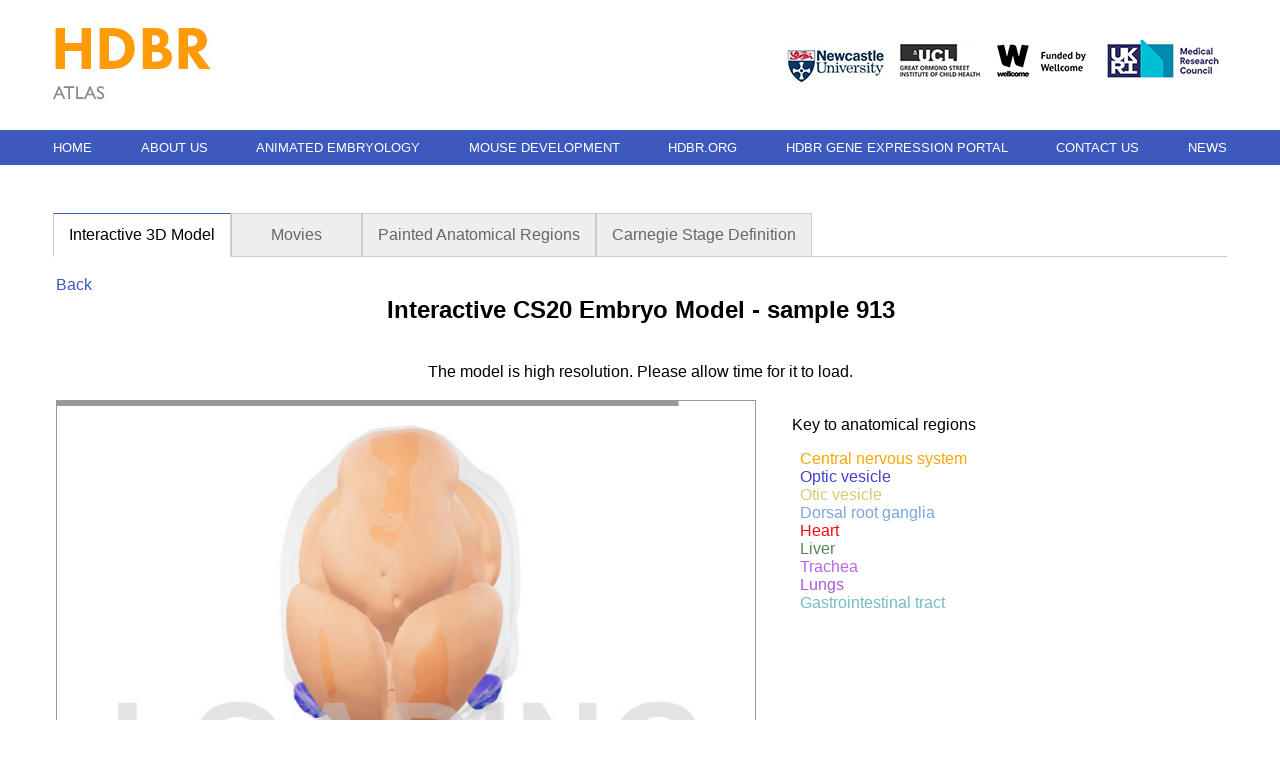

--- FILE ---
content_type: text/html
request_url: https://hdbratlas.org/carnegie-stages/CS20.html
body_size: 3214
content:
<!doctype html>
<html><!-- InstanceBegin template="/Templates/hdbr-atlas-template.dwt" codeOutsideHTMLIsLocked="false" -->
<head>
<meta charset="utf-8">
<meta name="viewport" content="width=device-width, initial-scale=1.0">
<meta http-equiv="X-UA-Compatible" content="ie=edge">

<!-- InstanceBeginEditable name="doctitle" -->
<title>Carnegie Stage 20</title>

<!-- InstanceEndEditable -->
<link rel="stylesheet" href="../style.css">
<link rel="stylesheet" href="/modal.css">
<link rel="stylesheet" href="/interactivestyle-fullpage.css">

<!-- InstanceBeginEditable name="head" -->
<!-- InstanceEndEditable -->
</head>


<body>

<div class="header-container">

<header>
<div class="logo"><a href="https://hdbratlas.org/"><img src="../images/HDBRAtlaslogo.png" alt=""></a></div>
<div class="logo-wrapper"><img src="../images/all_logos.png" alt="NU, UCL, MRC and Wellcome logos">
</div>
</header>

</div>

<div class="nav-container">

<nav>
<a href="../index.html">HOME</a>
<a href="../copyright.html">ABOUT US</a>
<a href="../animated-embryology.html">ANIMATED EMBRYOLOGY</a>	
<a href="../mouse-dev.html">MOUSE DEVELOPMENT</a>
<a href="https://hdbr.org/" target="_blank">HDBR.ORG</a>
<a href="https://portal.hdbratlas.org" target="_blank">HDBR GENE EXPRESSION PORTAL</a>
<a href="../contacts.html">CONTACT US</a>
<a href="../news.html">NEWS</a>
</nav>
</div>

<div class="section"><!-- InstanceBeginEditable name="main-content" -->

<!--#################################### TAB HEADINGS #####################################################-->

<div class="page-content">
	
	
	<div class="tabbed">
		<input type="radio" id="tab1" name="css-tabs" checked>
		<input type="radio" id="tab2" name="css-tabs">
		<input type="radio" id="tab3" name="css-tabs">
        <input type="radio" id="tab4" name="css-tabs">
		
		<ul class="tabs">
			<li class="tab"><label for="tab1">Interactive 3D Model</label></li>
			<li class="tab"><label for="tab2">&nbsp;&nbsp;&nbsp;&nbsp;&nbsp;&nbsp;Movies&nbsp;&nbsp;&nbsp;&nbsp;&nbsp;&nbsp;</label></li>
			<li class="tab"><label for="tab3">Painted Anatomical Regions</label></li>
            <li class="tab"><label for="tab4">Carnegie Stage Definition</label></li>
		</ul>
        
        
<!--##################################### TAB1 CONTENT ####################################################        -->
		
		<div class="tab-content">
		
			                 
                  
<!--<script type="module" src="https://unpkg.com/@google/model-viewer/dist/model-viewer.min.js"></script>-->
<script type="module" src="https://ajax.googleapis.com/ajax/libs/model-viewer/4.0.0/model-viewer.min.js"></script>


<table width="100%" border="0" align="center">
  <tr>
    <td width="15%" valign="top" align="left"><a href="../carnegie_stages.html">Back</a></td>
    <td width="70%"><h2 align="center">Interactive CS20 Embryo Model - sample 913</h2></td>
    <td width="15%">&nbsp;</td>
  </tr>
</table>

<p>The model is high resolution. Please allow time for it to load.</p>


<table>
<tr>
<td width="70%">


<model-viewer id="reveal" loading="eager" poster="CS20/Pictures/CS20-poster.jpg" bounds="tight" src="CS20/913.glb" ar ar-modes="webxr scene-viewer quick-look" camera-controls environment-image="neutral"  shadow-intensity="1" alt="Interactive model of a human embryo">

    <div class="progress-bar">
<!--<a name="CS11">  <p style="color: #666666">CS20 - 913</p> </a>-->
    </div>
</model-viewer>
</td>
<td width="30%" align="left" valign="top" >
<p align="left">&nbsp;&nbsp;&nbsp;&nbsp;&nbsp;&nbsp;&nbsp;&nbsp;Key to anatomical regions</p>

<ul style="list-style: none" >
<li style="color: orange">Central nervous system </li>
<li style="color: #443fcd">Optic vesicle</li>
<li style="color: #d4cb76">Otic vesicle</li>
<li style="color: #79a7db">Dorsal root ganglia</li>
<li style="color: #F9080C">Heart</li>
<li style="color: #568853">Liver</li>
<li style="color: #BC62F2">Trachea</li>
<li style="color: #A959D9">Lungs</li>
<li style="color: #75bcc4">Gastrointestinal tract</li>
<!--<li style="color: #70F018">Mesonephros</li>-->







</ul>
</td>
</tr>



</table>





                  
                  
		</div>
        
<!--######################################## TAB2 CONTENT ###############################################        -->
		
		<div class="tab-content">
			
            
            <table width="100%" border="0" align="center">
  <tr>
    <td width="15%" valign="top" align="left"><a href="../carnegie_stages.html">Back</a></td>
    <td width="70%"><h2 align="center">Movies of CS20 embryos</h2></td>
    <td width="15%">&nbsp;</td>
  </tr>
</table>
			                 <p>The 
            movies below show volume renders of OPT models. Images of unstained embryos were captured using 
            autofluorescence with a FITC filter. </p>
              <p>&nbsp;</p>
          <table width="70%" border="0" align="center" cellpadding="0" cellspacing="0" bordercolor="#FFFFFF" bgcolor="#FFFFFF">
            <tr>
              <td valign="top"><video title="A 3D model of a human embryo, Carnegie stage 20" width="325px" height="325px" controls>
    <source src="CS20/Movies/N382-1.mp4" type="video/mp4"></video>&nbsp;    <div align="center">N382 46XX</div></td>
              <td valign="top"><video title="A 3D model of a human embryo, Carnegie stage 20" width="325px" height="325px" controls>
    <source src="CS20/Movies/N529.mp4" type="video/mp4">  </video>&nbsp;    <div align="center">N529 46XY</div></td>
            
            </tr>
         </table>
         
          <p>&nbsp;</p>
<p>The movies below show volume renders of  High Resolution Episcopic Microscopy (HREM) models. Other HREM models can be found <a href="../hrem.html">here</a>.</p>
<table width="650" border="0" align="center">
<tbody>
<tr>
<td><video title="A 3D model of a human embryo, Carnegie stage 20" width="325px" height="325px" controls>
<source src="../hrem/movies/cs20_N913.mp4" type="video/mp4">
<source src="../hrem/movies/cs20_N913.ogg" type="video/ogg">
</video>
&nbsp;
<div align="center">N913 46XX</div>
&nbsp;</td>
<td><video title="A 3D model of a human embryo, Carnegie stage 20" width="325px" height="325px" controls>
<source src="images/cs20_1645.mp4" type="video/mp4">
</video>
&nbsp;
<div align="center">1645 46XX</div>
&nbsp;</td>
</tr>
</tbody>
</table>
<p>&nbsp;</p>
<p>&nbsp;</p>
          
          
          <p>&nbsp;</p>
		</div>
        
        	
        
<!--########################################### TAB3 CONTENT ##############################################        -->
		
		
        <div class="tab-content">
        
     <table width="100%" border="0" align="center">
  <tr>
    <td width="15%" valign="top" align="left"><a href="../carnegie_stages.html">Back</a></td>
    <td width="70%"><h2 align="center">Painted Anatomical Regions</h2></td>
    <td width="15%">&nbsp;</td>
  </tr>
</table>

         <p>The movie below shows anatomical domains defined in the N382 model. The domains have been 
            manually defined in the OPT model using specialised software and then 
            visualised using commercial rendering packages.</p>
          <p> The various domains 
            are:  neural tube - orange; heart - red; liver - dark green; optic vesicle - dark 
            blue; otic vesicle - yellow; dorsal root ganglia - cyan. </p>         <p>&nbsp;</p>
        
            <table width="70%" border="0" align="center" cellpadding="0" cellspacing="0" bordercolor="#FFFFFF" bgcolor="#FFFFFF">
            <tr>
              <td valign="top"><video title="A 3D model of a human embryo, Carnegie stage 20" width="325px" height="325px" controls>
    <source src="CS20/Movies/N382_paint.mp4" type="video/mp4">
     </video>&nbsp;    <div align="center">N382 46XX</div></td>
            
            
            </tr>
         </table>
        
   
          <p>&nbsp;</p>
          
          

          
            <p>&nbsp;</p>
              <p>&nbsp;</p>
          
                  
          
		</div>
        
<!--   ############################################### TAB4 CONTENT ##########################################     -->


<div class="tab-content">
        
     <table width="100%" border="0" align="center">
  <tr>
    <td width="15%" valign="top" align="left"><a href="../carnegie_stages.html">Back</a></td>
    <td width="70%"><h2 align="center">Carnegie Stage 20 Definition</h2></td>
    <td width="15%">&nbsp;</td>
  </tr>
</table>
<p>&nbsp;</p>  
          <img src="CS20/Pictures/cs20_N382_AVS.jpg" width="325" height="auto" alt="A 3D model of a human embryo, Carnegie stage 20">
          
          <p>&nbsp;</p>  
          
           
             <p align="left">Age is approximately 49 postovulatory days</p><p align="left">Length is approximately 18 - 23mm</p>
              
            <p align="left">External Features Include: the upper limbs have become slightly bent 
            at the elbows; hands have short, stubby fingers and are still far 
            apart, a delicate fringe-like vascular plexus appears in the superficial 
            tissue of the head and the edge of the plexus is approximately halfway 
      between ear-eye level and the vertex of the head.</p>
          <p align="left"><font size="0.9rem">O'Rahilly R and Muller F [1987] Developmental Stages in Human Embryos. Carnegie Institute, Washington, Publication no. 637, and O'Rahilly R, Müller F (2010) Developmental stages in human embryos: revised and new measurements. Cells Tissues Organs. 192:73-84. PMID: 20185898.</font></p>    
       <p>&nbsp;</p>
          
		</div>

<!--#############################################################################################################-->
        
	</div>
	

</div>
















<!-- InstanceEndEditable --></div>


<div class="footercontainer">


<footer>

<p align="center" style="font-size: 1rem">We make HDBR Atlas resources available for research into and teaching of embryology. Please <a href="/contacts.html">contact us</a> for more information.</p>

<p align="center"><a href="https://creativecommons.org/licenses/by-nc-sa/4.0/" target="_blank"><img src="https://i.creativecommons.org/l/by-nc-sa/4.0/80x15.png" alt="Creative Commons Licence" border="0" align="absbottom" style="border-width:0" /></a> All site content is licensed under a <a href="https://creativecommons.org/licenses/by-nc-sa/4.0/" target="_blank">Creative Commons Attribution License.</a> Please refer to the <a href="../copyright.html">terms of use.</a></p>
</footer>

</div>




</body>
<!-- InstanceEnd --></html>


--- FILE ---
content_type: text/css
request_url: https://hdbratlas.org/style.css
body_size: 1504
content:
@charset "utf-8";
/* CSS Document */

html{

font-family: Arial, "sans-serif";
/*font-family: "Gill Sans", "Gill Sans MT", "Myriad Pro", "DejaVu Sans Condensed", Helvetica, Arial, "sans-serif";*/
text-align: center;

}


body{
    margin: 0;
    background-color: white;
    text-align: center;
}


.header-container {
background-color: white;
min-height: 100px;
width: 100%;
}

header{
width: 1174px;
height: 100px;
padding-top: 63px;
padding-bottom: 67px;
margin-left: auto;
margin-right: auto;
display: flex;
justify-content: space-between;
align-items: center;
}

.logo-wrapper img{
padding-left: 25px;
}

.nav-container{
width: 100%;
background-color: #3c5abe;
}

nav{
width: 1174px;
padding: 10px 0;
margin-left: auto;
margin-right: auto;
display: flex;
justify-content: space-between;
align-items: center;
font-size: 0.825rem;
}

nav a{
color: white;
text-decoration: none;
}

th {padding: 15px
}

nav a:hover{
color:orange;
text-decoration: none
}

a {
text-decoration:none;
color: #3c5abe;
/*font-weight: bold;*/
}


a:hover {
text-decoration: underline;
text-align: center;
}

.badge{
background-color:#3C5ABE;
	opacity: 0.95;
color:white;	
	padding: 4px 8px;
	text-align: center;
	border-radius: 5px;
} 


.imagec{
border: 1px solid #cccccc;
box-shadow: 5px 10px 8px #eeeeee;
background-color: white;
text-align: center;
}

.image{
border: 1px solid #999999;
box-shadow: 5px 10px 8px #cccccc;
background-color: white;
text-align: center;
}

.imageb{
border: 1px solid #999999; 
box-shadow: 5px 10px 8px #cccccc;
background-color: black;
}




.section{
width: 1174px;
margin-left: auto;
margin-right: auto;
}

.section-100{
    width: 100%;
    margin-left: auto;
    margin-right: auto;
}

.histcol{
width: 100%;
}

.histcol img{
width: 100%;
height: auto;
}

.shadow{
text-shadow: 1px 1px 0 black;
}

.oneColFixCtr #container {
	width: 780px;  /* using 20px less than a full 800px width allows for browser chrome and avoids a horizontal scroll bar */
	background: #FFFFFF;
	margin: 0 auto; /* the auto margins (in conjunction with a width) center the page */
	text-align: left; /* this overrides the text-align: center on the body element. */
}
.oneColFixCtr #mainContent {
	padding: 0 20px; /* remember that padding is the space inside the div box and margin is the space outside the div box */
}

.staging-table{
    padding: 10px 5px 5px 5px;
    text-align: left;

}

.cellborder {
	border: 1px solid #999999;
}

th {padding: 15px
}

p.space {
    line-height:150%;
}


.footercontainer{
height: 100px;
background-color: rgba(57,65,89,0.24);
width: 100%;
border-top: solid 1px #333333;
text-align: center;
margin-left: auto;
margin-right: auto;
}

footer{
width: 1174px;
text-align: center;
margin-left: auto;
margin-right: auto;
align-items: center;
font-size: 0.825rem;
}

footer a{
color: white;
}


.page-content {
	max-width: 100%; 
/*
	margin: 32px auto; 
	padding: 32px; 
*/
	background: #fff;
}


.tabbed {
	overflow-x: hidden; /* so we could easily hide the radio inputs */
	margin: 32px 0;
	padding-bottom: 16px;
	border-bottom: 1px solid #ccc;
}

.tabbed [type="radio"] {
	/* hiding the inputs */
	display: none;
}

.tabs {
	display: flex;
	align-items: stretch;
	list-style: none;
	padding: 0;
	border-bottom: 1px solid #ccc;
}
.tab > label {
	display: block;
	margin-bottom: -1px;
	padding: 12px 15px;
	border: 1px solid #ccc;
	background: #eee;
	color: #666666;


	cursor: pointer;	
	transition: all 0.3s;
}
.tab:hover label {
	border-top-color: #FF8B00;

}

.tab-content {
	display: none;

}

/* As we cannot replace the numbers with variables or calls to element properties, the number of this selector parts is our tab count limit */
.tabbed [type="radio"]:nth-of-type(1):checked ~ .tabs .tab:nth-of-type(1) label,
.tabbed [type="radio"]:nth-of-type(2):checked ~ .tabs .tab:nth-of-type(2) label,
.tabbed [type="radio"]:nth-of-type(3):checked ~ .tabs .tab:nth-of-type(3) label,
.tabbed [type="radio"]:nth-of-type(4):checked ~ .tabs .tab:nth-of-type(4) label,
.tabbed [type="radio"]:nth-of-type(5):checked ~ .tabs .tab:nth-of-type(5) label {
	border-bottom-color: #fff;
	border-top-color: #3c5abe;
	background: #fff;
    color: #000000;
  
   
}

.tabbed [type="radio"]:nth-of-type(1):checked ~ .tab-content:nth-of-type(1),
.tabbed [type="radio"]:nth-of-type(2):checked ~ .tab-content:nth-of-type(2),
.tabbed [type="radio"]:nth-of-type(3):checked ~ .tab-content:nth-of-type(3),
.tabbed [type="radio"]:nth-of-type(4):checked ~ .tab-content:nth-of-type(4) {
	display: block;
}


--- FILE ---
content_type: text/css
request_url: https://hdbratlas.org/modal.css
body_size: 866
content:
@charset "utf-8";
/* CSS Document */

* {
    box-sizing: border-box;
}

.row > .column {
  padding: 0 8px;
}

.row:after {
  content: "";
  display: table;
  clear: both;
}

.column {
  float: left;
  width: 20%;
}

/* The Modal (background) */
.modal {
  display: none;
  position: fixed;
  z-index: 1;
  padding-top: 20px;
  left: 0;
  top: 0;
  width: 100%;
  height: 100%;
  overflow: auto;
  background-color: white;
}

/* Modal Content */
.modal-content {
  position: relative;
  background-color: #fefefe;
  margin: auto;
  padding: 0;
  max-width: 90%;
/*  max-width: 1024px;*/
}

/* The Close Button */
.close {
  color: #333333;
  position: absolute;
  top: 10px;
  right: 25px;
  font-size: 35px;
/*  font-weight: bold;*/
}

.close:hover,
.close:focus {
  color: #999;
  text-decoration: none;
  cursor: pointer;
}

.mySlides {
  display: none;
}

.cursor {
  cursor: pointer;
}

/* Next & previous buttons */
.prev,
.next {
  cursor: pointer;
  position: absolute;
  top: 30%;
  width: auto;
  padding: 16px;
  margin-top: -50px;
  color: white;
/*  font-weight: bold;*/
  font-size: 30px;
  transition: 0.6s ease;
  border-radius: 0 3px 3px 0;
  user-select: none;
  -webkit-user-select: none;
}

/* Position the "next button" to the right */
.next {
  right: 0;
  border-radius: 3px 0 0 3px;
}

.prev {
  left: 0;
  border-radius: 3px 0 0 3px;
  }

/* On hover, add a black background color with a little bit see-through */
.prev:hover,
.next:hover {
  background-color: rgba(0, 0, 0, 0.8);
}

/* title of images - black background */
.numbertext {

  color: white;
font-size: 1.25rem;
text-align: center;
  padding: 8px 12px;
 position: absolute;
  top: 0;
  text-shadow: 1px 1px 1px black;
 
}



img {
  margin-bottom: -4px;
}

.caption-container {
  text-align: center;
  background-color: white;
  padding: 2px 16px;
  color: black;
}

.demo {
  opacity: 0.6;
}

.active,
.demo:hover {
  opacity: 1;
}

img.hover-shadow {
  transition: 0.3s;
}

.hover-shadow:hover {
  box-shadow: 0 4px 8px 0 rgba(0, 0, 0, 0.2), 0 6px 20px 0 rgba(0, 0, 0, 0.19);
}


--- FILE ---
content_type: text/css
request_url: https://hdbratlas.org/interactivestyle-fullpage.css
body_size: 254
content:
@charset "utf-8";
/* CSS Document */

html{

font-family: Arial, "sans-serif";
/*font-family: "Gill Sans", "Gill Sans MT", "Myriad Pro", "DejaVu Sans Condensed", Helvetica, Arial, "sans-serif";*/
text-align: center;

}

model-viewer {
  width: 700px;
  height: 700px;
  border: 1px solid #999999; 


}

ul{ 
list-style-type: none;

}
